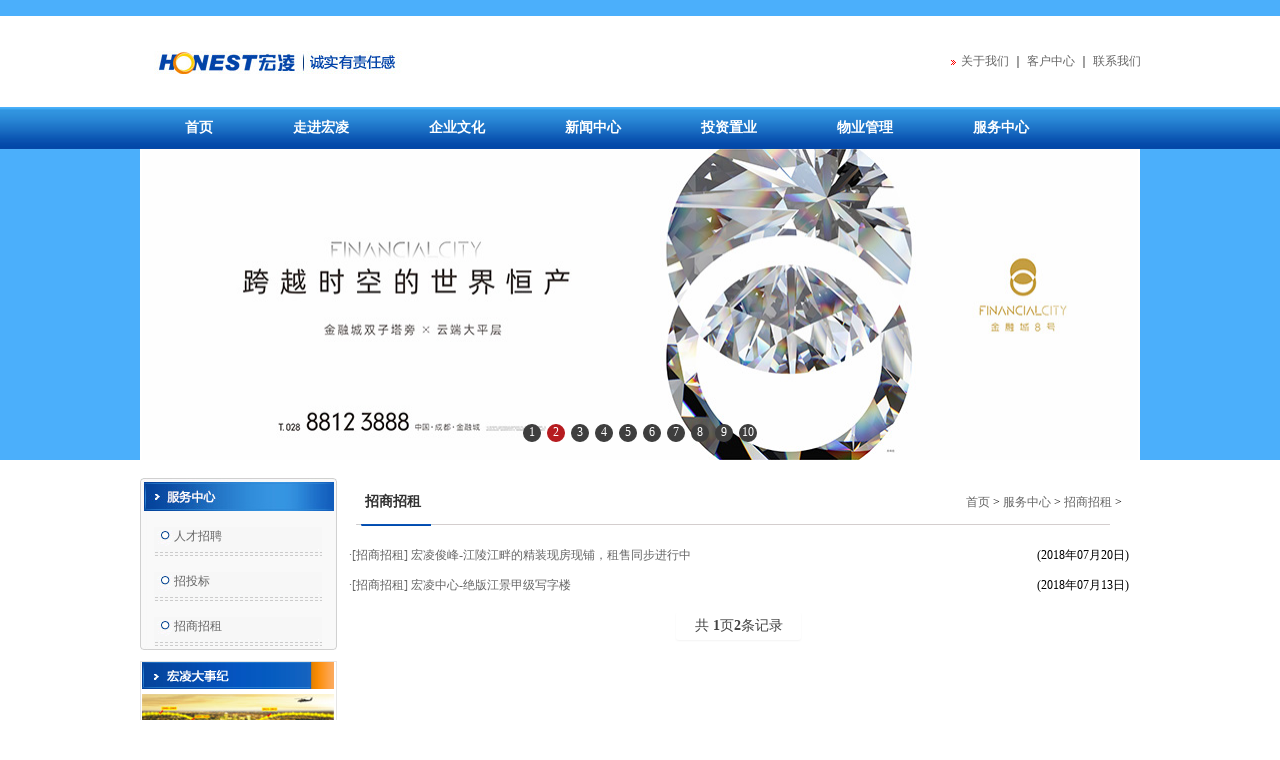

--- FILE ---
content_type: text/html; charset=utf-8
request_url: https://www.honestg.com/fuwuzhongxin/zhaoshangzhaozu/
body_size: 5542
content:
<!doctype html>
<html>
<head>
<meta charset="utf-8">
<title>服务中心  /  招商招租-四川宏凌集团</title>
<meta name="description" content="四川宏凌（集团）公司成立于1998年，总部位于天府之国首府——成都。在20余年发展中，“宏凌集团”以房地产开发为龙头，集商贸流通、物业管理、项目投资为一体，走出了一条由小渐大、不断拓展的经营之路，目前集团下辖20多家子公司（分公司）" />
<meta name="keywords" content="四川宏凌集团" />
<meta name="viewport" content="width=device-width, initial-scale=1.0, maximum-scale=1.0, user-scalable=0">
<meta name="format-detection" content="telephone=no,email=no,date=no,address=no">
<link href="/s_honest.css?v=1768303783" rel="stylesheet" type="text/css" />
<link href="/z.css?v=1768303783" rel="stylesheet" type="text/css" />
<link href="/static/css/style.css?v=1768303783" rel="stylesheet" type="text/css"/> 
<link href="/menu.css?v=1768303783" rel="stylesheet" type="text/css" />
<script src="/js/jquery-1.9.1.min.js" type="text/javascript"></script> 
<script src="/MSClass-new.js"></script>
</head>
<body>
<!--头部菜单-->
   <!--s-->
<!--[if IE 7]>
<style>
 #fgs{ position:absolute; right:0px; top:0px;border:0px solid yellow;padding:0px;margin:0px }
 .sub-banner .hd {
	position: absolute;
	right: 20px;
	bottom:0px;
 	z-index: 8;
}
</style>
<![endif]-->

<!--[if IE 9]>
<style>
 .sub-banner .hd {
	position: absolute;
	right: 20px;
	bottom:40px;
 	z-index: 8;
}
</style>
<![endif]-->
 
<div class="topline"></div>
  <!--s-->
 <div style="width:1001px; margin:0 auto">
 <table width="1001" border="0" align="center" cellpadding="0" cellspacing="0" style="margin:15px 0px;">
  <tr>
    <td width="748" align="left"><a href="/"><img src="/img/logo.jpg" name="logo" width="265" height="23" id="logo" /></a></td>
    <td width="380" align="right"><table  border="0" cellspacing="0" cellpadding="0">
      <tr>
        <td width="15" align="center"><img src="/img/redDot.gif" width="6" height="6" /></td>
        <td><a href="/zoujinhongling/honglingjituan">关于我们</a> ｜ <a href="/service">客户中心</a> ｜    <a href="/contact">联系我们</a>   </td>
      </tr>
    </table></td>
  </tr>
</table>
</div>
  <!-- 代码 开始 -->
   <div class="navbox">
    <div class="nav">
        <div class="navmain">
             <ul id="nav_all">
                 <li><a href="/" >首页</a>
                 </li>
                <li><!--走进宏凌-->
<a href="/zoujinhongling/">走进宏凌</a>
<ul style="display: none;" id="zjhl">
<li style="width: 2px;"></li>
        
        <li><a href="/zoujinhongling/honglingjituan/">宏凌集团</a></li>
        
        <li><a href="/zoujinhongling/dongshichangzhici/">董事长致辞</a></li>
        
        <li><a href="/zoujinhongling/honglingrongyu/">宏凌荣誉</a></li>
        
        <li><a href="/zoujinhongling/honglinggongyizaixingdong/">宏凌公益在行动</a></li>
        
        <li><a href="/zoujinhongling/dashiji/">大事记</a></li>
        
</ul>
                </li>
                <li><!--企业文化-->
<a href="/qiyewenhua/">企业文化</a>

                    <ul style="display: none;">
                        <li style="width:184px;"></li>
        
        <li><a href="/qiyewenhua/qiyelinian/">企业理念</a></li>
        
        <li><a href="/qiyewenhua/honglinghuace/">宏凌画册</a></li>
        
        <li><a href="/qiyewenhua/shipinxinshang/">视频赏析</a></li>
        
        <li><a href="/qiyewenhua/xiangmuguanggaopian/">项目广告片</a></li>
        
        <li><a href="/qiyewenhua/qiyexuanchuanpian/">企业宣传片</a></li>
        
       
                    </ul>
                </li>   
                <li><!--新闻中心-->
<a href="/xinwenzhongxin/">新闻中心</a>
                    <ul style="display: none;">
                        <li style="width: 319px;"></li>
                             
                            <li><a href="/xinwenzhongxin/jituanxinwen/">集团新闻</a></li>
                            
                            <li><a href="/xinwenzhongxin/xiangmuzixun/">项目资讯</a></li>
                            
                     </ul>
                </li>    
                <li><!--投资置业-->
<a href="/touzizhiye/">投资置业</a>
                    <ul style="display: none;">
                        <li style="width:260px;"></li>
                             
                            <li><a href="/touzizhiye/gaoduanzhuzhai/">高端住宅</a></li>
                            
                            <li><a href="/touzizhiye/shangwubangong/">商务办公</a></li>
                            
                            <li><a href="/touzizhiye/xiuxiangouwu/">休闲购物</a></li>
                            
                            <li><a href="/touzizhiye/shangyezongheti/">商业综合体</a></li>
                            
                            <li><a href="/touzizhiye/wuxingjijiudian/">五星级酒店</a></li>
                            
                            <li><a href="/touzizhiye/haiwaitouzi/">海外投资</a></li>
                            

                    </ul>
                </li>                 
  
                </li>                   
                <li><!--物业管理-->
<a href="/wuyeguanli/">物业管理</a>
  
                </li>  
                <li><!--服务中心-->
<a href="/fuwuzhongxin/">服务中心</a>
                    <ul style="display: none;">
                        <li style="width: 720px;"></li>
                             
                            <li><a href="/fuwuzhongxin/rencaizhaopin/">人才招聘</a></li>
                            
                            <li><a href="/fuwuzhongxin/zhaotoubiao/">招投标</a></li>
                            
                            <li><a href="/fuwuzhongxin/zhaoshangzhaozu/">招商招租</a></li>
                            
                    </ul>
                </li>                      

            </ul>
        </div>
    </div>
    </div>
    <script>
	$(function () {
    var st = 180;
    $('#nav_all>li').mouseenter(function () {
        $(this).find('ul').stop(false, true).slideDown(st);
    }).mouseleave(function () {
        $(this).find('ul').stop(false, true).slideUp(st);
    });
});
	</script>
    <!-- 代码 结束 -->
 
 <!--hdp s-->

<div class="slidebox" style="height:311px; overflow:hidden">  
        <div class="slider" id="banner"  >
            <ul class="slider-main" style="position: relative;  " id="index-banner">
<li class="slider-panel">
                    <a href="" target="_blank">
                        <img width="1001" height="311" src="/UploadFiles/2020-06/admin/2020061809575576870.jpg" alt="1宏凌地产-诚实有责任感"/>
                    </a>
                </li>
<li class="slider-panel">
                    <a href="https://www.honestg.com/touzizhiye/shangyezongheti/1310.html" target="_blank">
                        <img width="1001" height="311" src="/uploads/allimg/231227/1-23122GQ9180-L.jpg" alt="金融城8号"/>
                    </a>
                </li>
<li class="slider-panel">
                    <a href="http://www.honestg.com/touzizhiye/gaoduanzhuzhai/1054.html" target="_blank">
                        <img width="1001" height="311" src="/uploads/allimg/240228/1-24022Q556100-L.jpg" alt="2三亚·海棠墅"/>
                    </a>
                </li>
<li class="slider-panel">
                    <a href="http://www.honestg.com/touzizhiye/gaoduanzhuzhai/1058.html" target="_blank">
                        <img width="1001" height="311" src="/UploadFiles/2020-06/admin/2020061809581833316.jpg" alt="3岳麓名城"/>
                    </a>
                </li>
<li class="slider-panel">
                    <a href="http://www.honestg.com/touzizhiye/shangwubangong/1069.html" target="_blank">
                        <img width="1001" height="311" src="/UploadFiles/2020-06/admin/2020061809583562464.jpg" alt="4永州岳麓青城"/>
                    </a>
                </li>
<li class="slider-panel">
                    <a href="http://www.honestg.com/touzizhiye/gaoduanzhuzhai/1056.html" target="_blank">
                        <img width="1001" height="311" src="/uploads/allimg/230720/1-230H01114400-L.jpg" alt="5云麓青城"/>
                    </a>
                </li>
<li class="slider-panel">
                    <a href="http://www.honestg.com/touzizhiye/shangyezongheti/1075.html" target="_blank">
                        <img width="1001" height="311" src="/uploads/allimg/230726/1-230H61J4180-L.jpg" alt="铜锣湾万达广场"/>
                    </a>
                </li>
<li class="slider-panel">
                    <a href="http://www.honestg.com/touzizhiye/gaoduanzhuzhai/1061.html" target="_blank">
                        <img width="1001" height="311" src="/UploadFiles/2020-08/admin/2020081009362922406.jpg" alt="岳麓青城-万达广场"/>
                    </a>
                </li>
<li class="slider-panel">
                    <a href="http://www.honestg.com/" target="_blank">
                        <img width="1001" height="311" src="/images/b/4.jpg" alt="宏凌中心"/>
                    </a>
                </li>
<li class="slider-panel">
                    <a href="http://www.honestg.com/touzizhiye/haiwaitouzi/1077.html" target="_blank">
                        <img width="1001" height="311" src="/UploadFiles/2020-10/admin/2020102122243036518.jpg" alt="9加纳世界城"/>
                    </a>
                </li>

                                                                      
             </ul>
            <div class="slider-page" style="display: none;">
                <a class="slider-prev" href="javascript:void(0)" id="banner-page-left">
                    <
                </a>
                <a class="slider-next" href="javascript:void(0)" id="banner-page-right">
                    >
                </a>
            </div>

            <div class="slider-extra">
                <ul class="slider-nav" id="banner-page" style="width:240px"></ul>

            </div>
        </div>
  
        <script src="/static/js/jquery.superslide.2.1.1.js" type="text/javascript"></script>
        <script  type="text/javascript">
            $(function() {
                $("#banner").slide({
                    titCell: "#banner-page",
                    mainCell: "#index-banner",
                    effect: "left",
                    scroll: 1,
                    vis: 1,
                    autoPlay: true,
                    prevCell: "#banner-page-left",
                    nextCell: "#banner-page-right",
                    autoPage: "<li class='slider-item'> $ </li>",
                    interTime: 5000
                });
                $("#banner").hover(function() {
                    $(this).find(".slider-page").show();
                }, function() {
                    $(this).find(".slider-page").hide();
                })
            })
 
    //头部菜单
    $(".nav li").mouseenter(function () { $(this).children(".lev_menu").show(200); $(this).children(".lev_menu").css("z-index", "3000"); }).mouseleave(function () { $(this).children(".lev_menu").hide() });
</script>    
</div>        
 <!--hdp e-->
 <!--e-->


 <div class="blk"></div>  
  
 <div class="clr"></div>
<table width="1001" border="0" cellspacing="0" cellpadding="0"  align="center">  
  <tr>
    <td>
<div style=" ">

<table width="1001" border="0" align="center" cellpadding="0" cellspacing="0" class="m5">
  <tr>
    <td width="197" valign="top">
<div class="" style="background: url(/images/service2018z.jpg) no-repeat left bottom;width:197px;height: 33px;"></div>
<table width="197" border="0" cellspacing="0" cellpadding="0" class="leftTable">
      <tbody> 
      <tr>
        <td height="80" valign="top" >
            <div class="leftNavBg"> 
            <table width="168" border="0" align="center" cellpadding="0" cellspacing="0" >
          <tbody>

          <tr>
            <td class="leftNavTitleBg"><a href="/fuwuzhongxin/rencaizhaopin/">
人才招聘</a></td>
          </tr>

          <tr>
            <td class="leftNavTitleBg"><a href="/fuwuzhongxin/zhaotoubiao/">
招投标</a></td>
          </tr>

          <tr>
            <td class="leftNavTitleBg"><a href="/fuwuzhongxin/zhaoshangzhaozu/">
招商招租</a></td>
          </tr>

        </tbody></table>
                </div>  
<div style="background: url(/img/hourse/left_1_bottom.jpg) no-repeat left top;height: 4px;margin-bottom: 5px;"></div>          
          </td>
      </tr>
    </tbody></table>         
        
        
        
      <table width="197" border="0" cellspacing="0" cellpadding="0" class="dsjt">
        <tr>
          <td align="center"><a href="/?art-6-117.html"><img src="/img/dsj/dotNav.jpg" width="193" height="27" vspace="1" /></a></td>
        </tr>
        <tr>
          <td align="center"><img src="/img/dsj/dotBanner.jpg" width="193" height="60" vspace="1" /></td>
        </tr>
        <tr>
          <td>
<div id="textScroll">
	<table align="center" border="0" cellpadding="0" cellspacing="0" class="dsj" width="185">
		<tbody>
			<tr>
				<td align="center" width="15">
					<img height="7" src="/img/orangeDot.gif" width="4" /></td>
				<td class="juse" height="25" width="93">
					[1998年]</td>
			</tr>
			<tr>
				<td align="center">&nbsp;
					</td>
				<td class="dotLine" valign="top">
					川东北专业建材市场</td>
			</tr>
			<tr>
				<td align="center">
					<img height="7" src="/img/orangeDot.gif" width="4" /></td>
				<td class="juse" valign="top">
					[1999年]</td>
			</tr>
			<tr>
				<td align="center">&nbsp;
					</td>
				<td valign="top">
					柳林居、果城居、花园坝小区、天歌人家</td>
			</tr>
		</tbody>
	</table>
	<table align="center" border="0" cellpadding="0" cellspacing="0" class="dsj" width="185">
		<tbody>
			<tr>
				<td align="center" width="15">
					<img height="7" src="/img/orangeDot.gif" width="4" /></td>
				<td class="juse" height="25" width="93">
					[2000年]</td>
			</tr>
			<tr>
				<td align="center">&nbsp;
					</td>
				<td class="dotLine" valign="top">
					南充&middot;盛华堂大厦</td>
			</tr>
			<tr>
				<td align="center">
					<img height="7" src="/img/orangeDot.gif" width="4" /></td>
				<td class="juse" valign="top">
					[2001年]</td>
			</tr>
			<tr>
				<td align="center">&nbsp;
					</td>
				<td valign="top">
					<p>
						成都&bull;流星花园</p>
				</td>
			</tr>
			<tr>
				<td align="center">
					<img height="7" src="/img/orangeDot.gif" width="4" /></td>
				<td class="juse" valign="top">
					[2004年]</td>
			</tr>
			<tr>
				<td align="center">&nbsp;
					</td>
				<td valign="top">
					南充&bull;天地山水</td>
			</tr>
		</tbody>
	</table>
	<table align="center" border="0" cellpadding="0" cellspacing="0" class="dsj" width="185">
		<tbody>
			<tr>
				<td align="center" width="15">
					<img height="7" src="http://www.honestg.com/img/orangeDot.gif" width="4" /></td>
				<td class="juse" height="25" width="93">
					[2006年]</td>
			</tr>
			<tr>
				<td align="center">&nbsp;
					</td>
				<td class="dotLine" valign="top">
					<p>
						南充&bull;滨江名城<br />
						南充&bull;格兰春天</p>
				</td>
			</tr>

			<tr>
				<td align="center">
					<img height="7" src="http://www.honestg.com/img/orangeDot.gif" width="4" /></td>
				<td class="juse" valign="top">
					[2008年]</td>
			</tr>
			<tr>
				<td align="center">&nbsp;
					</td>
				<td valign="top">
					南充&bull;嘉陵江三桥<br />
					南充&bull;奥斯汀小镇<br />
					泸州&bull;香颂半岛<br />
					成都&bull;锦江国际</td>
			</tr>
		</tbody>
	</table>
	<table align="center" border="0" cellpadding="0" cellspacing="0" class="dsj" width="185">
		<tbody>
			<tr>
				<td align="center" width="15">

					<img height="7" src="/img/orangeDot.gif" width="4" /></td>
				<td class="juse" height="25" width="93">
					[2009年]</td>
			</tr>
			<tr>
				<td align="center">&nbsp;
					</td>
				<td class="dotLine" valign="top">
					南充&bull;宏凌城市花园<br />
					南充&bull;香洲郡</td>
			</tr>
		</tbody>
	</table>
	<table align="center" border="0" cellpadding="0" cellspacing="0" class="dsj" width="185">
		<tbody>
			<tr>
				<td align="center" width="15">
					<img height="7" src="http://www.honestg.com/img/orangeDot.gif" width="4" /></td>
				<td class="juse" height="25" width="93">
					[2010年]</td>
			</tr>
			<tr>
				<td align="center">&nbsp;
					</td>
				<td class="dotLine" valign="top">
					阆中&bull;山水城<br />
					宏凌地产正式入驻安哥拉</td>
			</tr>
			<tr>
				<td align="center">
					<img height="7" src="http://www.honestg.com/img/orangeDot.gif" width="4" /></td>
				<td class="juse" valign="top">
					[2011年]</td>
			</tr>
			<tr>
				<td align="center">&nbsp;
					</td>
				<td valign="top">
					叙永&bull;香颂湾<br />
					怀化&bull;岳麓欧城</td>
			</tr>
		</tbody>
	</table>
	<table align="center" border="0" cellpadding="0" cellspacing="0" class="dsj" width="185">
		<tbody>
			<tr>
				<td align="center" width="15">
					<img height="7" src="http://www.honestg.com/img/orangeDot.gif" width="4" /></td>
				<td class="juse" height="25" width="93">
					[2012年]</td>
			</tr>
			<tr>
				<td align="center">&nbsp;
					</td>
				<td class="dotLine" valign="top">
					南充&bull;滨江又一城</td>
			</tr>
			<tr>
				<td align="center">
					<img height="7" src="http://www.honestg.com/img/orangeDot.gif" width="4" /></td>
				<td class="juse" valign="top">
					[2013年]</td>
			</tr>
			<tr>
				<td align="center">&nbsp;
					</td>
				<td valign="top">
					苍南&bull;天府新城<br />
					南充&bull;欧香小镇<br />
					贵州&bull;3000亩新城BT项目</td>
			</tr>
		</tbody>
	</table>
	<table align="center" border="0" cellpadding="0" cellspacing="0" class="dsj" width="185">
		<tbody>
			<tr>
				<td align="center" width="15">
					<img height="7" src="http://www.honestg.com/img/orangeDot.gif" width="4" /></td>
				<td class="juse" height="25" width="93">
					[2016年]</td>
			</tr>
			<tr>
				<td align="center">&nbsp;
					</td>
				<td class="dotLine" valign="top">
					成都&bull;天府大学里</td>
			</tr>
			<tr>
				<td align="center">
					<img height="7" src="http://www.honestg.com/img/orangeDot.gif" width="4" /></td>
				<td class="juse" valign="top">
					[2017年]</td>
			</tr>
			<tr>
				<td align="center">&nbsp;
					</td>
				<td valign="top">
					怀化&bull;岳麓青城</td>
			</tr>
		</tbody>
	</table>
	<table align="center" border="0" cellpadding="0" cellspacing="0" class="dsj" width="185">
		<tbody>
			<tr>
				<td align="center" width="15">
					<img height="7" src="http://www.honestg.com/img/orangeDot.gif" width="4" /></td>
				<td class="juse" height="25" width="93">
					[2018年]</td>
			</tr>
			<tr>
				<td align="center">&nbsp;
					</td>
				<td class="dotLine" valign="top">
					成都&bull;金陵1号<br />
					三亚&bull;陵水项目</td>
			</tr>
			<tr>
				<td align="center">
					<img height="7" src="http://www.honestg.com/img/orangeDot.gif" width="4" /></td>
				<td class="juse" valign="top">
					&hellip;&hellip;</td>
			</tr>
			<tr>
				<td align="center">&nbsp;
					</td>
				<td valign="top">&nbsp;
					</td>
			</tr>
		</tbody>
	</table>
</div>
			
<script type="text/javascript">
/*********文字翻屏滚动***************/
new Marquee("textScroll",0,1,185,150,20,4000,500)
</script></td>
        </tr>
    </table></td>
    <td valign="top"><table width="767" border="0" align="center" cellpadding="0" cellspacing="0" class="newsNavTitle">
      <tr>
        <td height="48" ><div>招商招租</div></td>
        <td width="300" align="right"> <a href='/'>首页</a> > <a href='/fuwuzhongxin/'>服务中心</a> > <a href='/fuwuzhongxin/zhaoshangzhaozu/'>招商招租</a> > </td>
      </tr>
    </table>

<!--分页s-->
 <table width="767" border="0" align="center" cellpadding="0" cellspacing="0" class="artlist">
        <tbody><tr>
          <td><br><table width="780" cellpadding="0" cellspacing="0">
 
<tbody>
 
 <tr><td height="30" valign="middle" width="600"><a href="/fuwuzhongxin/zhaoshangzhaozu/1165.html">·[招商招租]  宏凌俊峰-江陵江畔的精装现房现铺，租售同步进行中</a></td>
<td align="right">(2018年07月20日)</td>
</tr>
    <tr><td height="30" valign="middle" width="600"><a href="/fuwuzhongxin/zhaoshangzhaozu/1164.html">·[招商招租]  宏凌中心-绝版江景甲级写字楼</a></td>
<td align="right">(2018年07月13日)</td>
</tr>
      

 
  

</tbody></table>
<!--分页开始-->
<div class="pagination-wrapper"> <div class="pagination"> <span class="pageinfo">共 <strong>1</strong>页<strong>2</strong>条记录</span>
 </div> </div>            
            
            </td>
        </tr>
    </tbody></table>      
<!--分页e-->
      </td>
  </tr>
</table>

</div>
    </td>
  </tr>
</table>    
  
<!--footer s-->
  
<div  style="background:url(/img/copyRight/r.gif) repeat-x bottom;height: 6px;margin-top: 6px;">
    <div style="width:182px;height: 6px;background:url(/img/copyRight/l.gif) no-repeat left bottom;"></div></div>
 
<div  class="copyRight" >
<table width="1001" border="0" align="center" cellpadding="0" cellspacing="0">
  <tr>
    <td valign="top"><table width="100%" border="0" cellspacing="0" cellpadding="0" style="margin-top:30px;">
      <tr valign="top">
        <td width="150" align="center" valign="bottom"><img src="/img/copyRight/logo.jpg"  style="margin-bottom:-3px;"/></td>
        <td valign="bottom">集团公司版权所有 <a href="https://beian.miit.gov.cn/" target="_blank">蜀ICP备11019636号-1</a> &#169;2010-2011 HONGLING CORPORATION All Rights Reserved.
         
        <a href="/images/yyzz.jpg" target="_blank"><img src="/images/gs.jpg"  style="width:15px; height:auto;">工商营业执照 </a></td>
        <td width="130"></td>
      </tr>
    </table>
     </td>
  </tr>
</table>
</div>
 
<!--footer e-->  
</body>
</html>


--- FILE ---
content_type: text/css
request_url: https://www.honestg.com/s_honest.css?v=1768303783
body_size: 2618
content:
/* CSS Document */
*{outline: none;}
body{ margin:0px; padding:0px;}
a{ font-size:12px; color:#000000; line-height:120%; text-decoration:none;font-family:"΢���ź�","\5FAE\8F6F\96C5\9ED1","Microsoft YaHei","sans-serif";}
font{ line-height:180%;}
#MyContent span{ line-height:150%;}
a:hover{ font-size:12px; color:#F00; line-height:120%;}
td{ font-size:12px; line-height:120%; color:#000000;font-family:"΢���ź�","\5FAE\8F6F\96C5\9ED1","Microsoft YaHei","sans-serif";}
img{ border:0px;}

#logo{ margin-top:20px; margin-left:14px; margin-bottom:15px;}
.main{ width:1001px; margin:0 auto;}
.clr{ clear:both;width:1001px; height:1px;}

/* �˵�*/
#navL{
	background-image: url(img/topNav/l.jpg);
	background-repeat: no-repeat;
	background-position: left top;
	height: 32px;
	width: 16px;
}
#navR{
	background: url(img/topNav/r.jpg) no-repeat top right;
 	height: 32px;
	width: 10px;
}
#fgs{ margin-top:5px; margin-right:35px;}

#navM{
	background-image: url(img/topNav/bg.jpg);
	background-repeat: repeat-x;
	background-position: top;
	height: 32px;
}

/* ��ҳ ���ݵ��� */
.navTitle{ font-weight:bold; color:#6A6A6A; font-size:12px; padding-left:5px;}
.navLine{ border-bottom:1px solid #D9D9D9; height:25px;}

.grayDotTD td{
	background-image: url(img/grayDot.gif);
	background-repeat: no-repeat;
	background-position: 10px center;
	padding-left:20px;
	height:25px;
}
/*  ���ŵ��� */
.overNav{
	background-image: url(img/sPic/overNav.jpg);
	background-repeat: no-repeat;
	background-position: left bottom;
	font-weight: bold;
	text-align:center;
	vertical-align:bottom;
	width: 98px;
}
.overNav a{color:#A10202; font-size:13px; font-weight:bold; line-height:120%;}
.overNav a:hover{color:#F00; font-size:13px; font-weight:bold; line-height:120%;}

.outNav{
	background-image: url(img/sPic/outNav.jpg);
	background-repeat: no-repeat;
	background-position: left bottom;
	font-weight: bold;
	width: 98px;
	text-align:center;
	vertical-align:bottom;
}
.outNav a{color:#6A6A6A;font-size:12px; font-weight:bold; line-height:120%;}
.outNav a:hover{color:#A10202;font-size:12px; font-weight:bold; line-height:120%;}

#xinWenCont{
	margin:10px 0px 0px 0px;
	background-image: url(img/sPic/navbg.gif);
	background-repeat: repeat-x;
	background-position: bottom;
}

/*��ҳ�����б�*/
.lr{
	background-image: url(img/dotLine.gif);
	background-repeat: repeat-x;
	background-position: bottom;
	height:25px;

}

.lr .l{
	float:left;
	width:370px;
	text-align:left;
	background-image: url(img/newsDot.jpg);
	background-position: 15px 10px;
	background-repeat: no-repeat;
	padding-left:25px;
		padding-top:6px;
}
.lr .r{ float:left; width:80px; text-align:left;padding-top:6px; font-family:Arial; font-size:11px;}

#nav1Div,#nav2Div{ display:none}


/*��Ŀ*/
#xiangMu{ margin:10px 0px 0px 0px}
/* copyRight ��Ȩ*/
.copyRight{
	background-image: url(img/copyRight/bg.jpg);
	background-repeat: repeat-x;
	background-position: bottom;
	height: 100px;
}
.copyRight .logo{
	float:left;
	}
.copyRight td{ font-family:Verdana}	

/* ��ർ�� */
.leftTable{ margin-bottom:6px;}
.leftNavBg{
	background-image: url(img/leftContentbg.jpg);
	background-repeat: repeat-y;
	background-position: left;
	width: 197px;
}
	.leftNavTitleBg{
	background-image: url(img/leftBg.gif);
	background-repeat: repeat-x;
	background-position: left bottom;
	padding-left: 20px;
 	height:45px;
}
.leftNavTitleBg a{
	display:block;
	line-height:120%;
	margin:5px 0px 0px 0px;
	}
.leftNavTitleBg a:hover{
	display:block;
	line-height:120%;
	margin:5px 0px 0px 0px;
	color:#1261B0;
	}	
	
	/*���¼�*/
		.dsjt{
	border: 1px solid #E5E5E5;
}
.dsjt td{ line-height:150%;}
.dsjt .juse{ color:#F60; background: url(/img/orangeDot.gif) no-repeat left center;text-indent: 10px;margin-left: 10px}
.dsj{ height:150px;}

/* ���� */
.m5{ margin:5px 0px 0px 0px}
.dotLineLong{
	background-image: url(/img/dotLineLong.gif);
	background-repeat: repeat-x;
	background-position: bottom;
    text-indent: 15px;
    line-height: 28px;
}
.dotLine{
	background-image: url(/img/dotLine.gif);
	background-repeat: repeat-x;
	background-position: bottom;
	}
 

/* ������Ŀ */	
	.photoDiv{ float:left; margin:5px 0px 5px 5px; width:32%;}
 	.photoTd{ border:1px solid #CDCDCD; padding:4px;}
	.photoTitle{
	background-image: url(img/hourse/photoBottom.jpg);
	background-repeat: no-repeat;
	background-position: left top;
	height: 22px;
	width: 199px;
	 
}	.photoTitle a{ display:block; margin:2px 0px 0px 70px}

/* �������� */
.newsTitle{
	font-size: 16px;
	font-weight: bold;
	color: #333333;
	background-image: url(img/dotLineLong.gif);
	background-repeat: repeat-x;
	background-position: left bottom;
}
.newsContent{ padding:10px ; line-height:150%;}
.newsContent p{}
.newsNavTitle{

	background-image: url(img/news/navBg.gif);
	background-repeat: no-repeat;
	background-position: left bottom;
}
.newsNavTitle div{
	color:#313131;
	font-size:14px;
	line-height:120%;
	font-weight:bold;
	padding-left:10px;}
.newsRight{
	 border-collapse:collapse;
	
	}	
	/*��Ŀ��Ѷ*/
		.xm img { margin-left:10px;}

#mainDiv{width:1001px; margin:0 auto; }
#mainIn{ }
#topDiv{z-index:100; position:absolute; width:985px; margin:auto}

.ipic{ float:left; margin-right:5px;}
.ipic span{ text-align:center; display:block; margin-top:8px; }
.zp-bg img{ width:188px; height:110px;}

	.fl{ float:left}
	.fr{ float:right}
	.acol,.bcol,.ccol{/* height:520px;*/ margin-bottom:5px;}
	.acol{ width:197px;}
	.bcol{ width:430px; margin-left:18px; border:0px solid #ccc;}
	.ccol{ width:330px; }
	.blk{ width:100%;height:13px; clear:both}
/* �м����� */	
	.intitle{  border-bottom:1px dotted #c3c3c3; position:relative;  }
	.intitle span{ font-size:14px; display:inline-block;padding-left:25px;letter-spacing:1px;}
 
 
	.jtitle a{width:100%; display:block}
	.jtitle a span{display:block;width:169px; text-align:center; float:left; height:98px;}
	.jtitle a span img{ padding:10px 0px;width:150px; height:100px;}
	
	.jtitle a p{display:block;  text-align:justify; line-height:20px;  height:98px;width:260px;float:right}
	.jtitle a p i{display:block; font-size:14px; height:40px; line-height:40px; font-style:normal; font-weight:bold}
	.jtitle a p i span{ display:none}
	.jtitle a p strong{color:blue; font-weight:normal; text-decoration:underline}
	.jtitle a:hover p i{color:orange;}
	
	.nlist{width:100%;}
	.nlist li a{ display:block;width:100%;  font-size:12px;border-bottom:1px dashed #c3c3c3; background:url(/images/mdot.jpg) no-repeat left center; height:35px;line-height:35px;}
	.nlist li a span{ display:block;float:left;text-indent:12px; text-overflow:ellipsis; white-space:nowrap; overflow:hidden;width:70%;}
	.nlist li a span span{ display:none}
	.nlist li a i{display:block; float:right; text-align:center; color:#c3c3c3; font-style:normal;font-size:12px;width:80px; }
	
	
.sub-banner {
 
	position: relative;
	margin-top:8px;
}

.sub-banner .hd {
	position: absolute;
	right: 20px;
	bottom:-5px;
 	z-index: 8
}

.sub-banner .hd ul {
	font-size: 0;
	line-height: 46px
}

.sub-banner .hd li {
	display: inline-block;
	*display: inline;
	*zoom: 1;
	width: 15px;
	height: 15px;
	background-color: #b6b6b6;
	-webkit-border-radius: 15px;
	-moz-border-radius: 15px;
	border-radius: 15px;
	vertical-align: middle;
	margin: 3px;
	cursor: pointer
}
.sub-banner{height:150px; overflow:hidden}
.sub-banner .hd li.on ,.sub-banner .hd li.current{
	background: #fff
}

.sub-banner .bd {
	width: 430px;
	height: 150px;

 
}

.sub-banner .bd p {
 
	line-height: 40px;
	padding: 10px 0px;
	background: rgba(0,0,0,0.3);
	filter: progid:DXImageTransform.Microsoft.gradient(startColorstr='#4c000000', endColorstr='#4c000000');
	position: absolute;
	left: 0px;
	bottom: 0px;
	width: 430px;
	text-indent:20px;
	font-size: 16px
}

:root .sub-banner .bd p {
	filter: none\9;
    padding: 0px;
}

.sub-banner .bd p a {
	color: #fff
}

.sub-banner .bd p a:hover {
	color: #205ab0
}

.sub-banner .bd img {
	width: 430px;
	height: 150px;
	display: block;
	margin: 0px auto 0
}	
.topline{ width:100%; height:16px; background:#4baffb}
 #fgs{ position:absolute; right:0px; top:6px; }
 .slidebox{width:100%; background:#4baffb}
 form,select,option{ margin:0px; padding:0px}
 #MyContent img{ max-width:765px;display:block}
 #MyContent h3{font-size:16px;padding:8px 0px;display:block}
 #MyContent {font-size: 14px;line-height: 35px;}
 .ryc {font-size:14px;line-height:35px;padding-left:30px;text-align:justify}
 

--- FILE ---
content_type: text/css
request_url: https://www.honestg.com/z.css?v=1768303783
body_size: 3296
content:
@charset "utf-8";
/* CSS Document */


/* CSS Document */
UL {
	LIST-STYLE-TYPE: none; LIST-STYLE-IMAGE: none; margin:0px;
}
LI {
	LIST-STYLE-TYPE: none; LIST-STYLE-IMAGE: none;
}
.clear {
	CLEAR: both
}
.b {
	FONT-WEIGHT: bold
}
.bluetext {
	COLOR: #1b69ac
}
.redtext {
	COLOR: #cd0607
}
.blacktext {
	COLOR: black
}
.floatleft {
	FLOAT: left
}
.floatright {
	FLOAT: right
}
.borderD1 {
	BORDER-BOTTOM: #d1d1d1 1px solid; BORDER-LEFT: #d1d1d1 1px solid; BACKGROUND: #fff; VERTICAL-ALIGN: middle; BORDER-TOP: #d1d1d1 1px solid; BORDER-RIGHT: #d1d1d1 1px solid
}
.borderD1 IMG {
	DISPLAY: block
}
.redtitle {
	BORDER-BOTTOM: #c4c4c4 1px solid; PADDING-BOTTOM: 2px; MARGIN: 5px 0px; COLOR: #cd0607; FONT-WEIGHT: bold
}
#container {
	MARGIN: 0px auto; WIDTH: 963px
}
 .line {
	WIDTH: 963px; BACKGROUND: url(../Images/line.gif) no-repeat; HEIGHT: 3px
}
 #pagebody {
	MARGIN: 7px 0px; ZOOM: 1; BACKGROUND: #f7f7f7; _margin-top: -4px
}
.colsTitle {
	TEXT-ALIGN: right; HEIGHT: 25px; PADDING-TOP: 8px
}
.colsBody {
	MARGIN: 0px 0px 5px
}
.cols1 {
	MARGIN: 10px 0px 5px 10px; WIDTH: 320px; DISPLAY: inline; FLOAT: left
}
.cols1 .news {
	BACKGROUND: url(/img/news.gif) no-repeat 0px 5px
}
.cols1 .news2 {
	MARGIN-TOP: 15px; BACKGROUND: url(/img/news2.gif) no-repeat 0px 5px; HEIGHT: 18px
}
.cols1 LI {
	BORDER-BOTTOM: #f0f0f0 1px solid; PADDING-BOTTOM: 4px; MARGIN: 3px 4px; PADDING-LEFT: 0px; PADDING-RIGHT: 0px; PADDING-TOP: 4px
}
#affiche {
	BORDER-BOTTOM: #cccccc 1px solid; TEXT-ALIGN: left; BORDER-LEFT: #cccccc 1px solid; LINE-HEIGHT: 28px; PADDING-LEFT: 10px; MARGIN-BOTTOM: 8px; BACKGROUND: url(/img/affiche_bg.gif); HEIGHT: 28px; BORDER-TOP: #cccccc 1px solid; BORDER-RIGHT: #cccccc 1px solid
}
.cols2 {
	MARGIN: 10px 11px 5px; WIDTH: 370px; DISPLAY: inline; FLOAT: left
}
.cols2 .project {
	BACKGROUND: url(/img/format.gif) no-repeat 0px 5px
}
.cols2 #projectList {
	BORDER-LEFT: #d1d1d1 1px solid; PADDING-BOTTOM: 0px; PADDING-LEFT: 5px; PADDING-RIGHT: 5px; ZOOM: 1; BACKGROUND: url(/img/project_bg.jpg) #fff repeat-x; BORDER-RIGHT: #d1d1d1 1px solid; PADDING-TOP: 0px
}
.rightline {
	PADDING-RIGHT: 5px; BORDER-RIGHT: #f0f0f0 1px solid
}
#projectList .projectItem {
	BORDER-BOTTOM: #f0f0f0 1px solid; PADDING-BOTTOM: 10px; PADDING-LEFT: 4px; PADDING-RIGHT: 0px; DISPLAY: inline; MARGIN-BOTTOM: 3px; FLOAT: left; PADDING-TOP: 10px
}
#projectList A {
	COLOR: #000
}
#projectList .projectIMG {
	WIDTH: 170px; BACKGROUND: url(/img/img_bg.gif) no-repeat; HEIGHT: 68px
}
.projectIMG IMG {
	MARGIN-TOP: 5px; margin-left:9px;
}
.bottomline {
	MARGIN: 2px auto; WIDTH: 165px; BACKGROUND: url(/img/bottomline.gif) no-repeat center; HEIGHT: 2px; _margin-bottom: -10px
}
.xtop {
	DISPLAY: block; BACKGROUND: none transparent scroll repeat 0% 0%; FONT-SIZE: 1px
}
.xbottom {
	DISPLAY: block; BACKGROUND: none transparent scroll repeat 0% 0%; FONT-SIZE: 1px
}
xmain {
	DISPLAY: block; BACKGROUND: none transparent scroll repeat 0% 0%; FONT-SIZE: 1px
}
.xb1 {
	DISPLAY: block; OVERFLOW: hidden
}
.xb2 {
	DISPLAY: block; OVERFLOW: hidden
}
.xb3 {
	DISPLAY: block; OVERFLOW: hidden
}
.xb4 {
	DISPLAY: block; OVERFLOW: hidden
}
.xb1 {
	HEIGHT: 1px
}
.xb2 {
	HEIGHT: 1px
}
.xb3 {
	HEIGHT: 1px
}
.xb2 {
	BORDER-LEFT: #d1d1d1 1px solid; BACKGROUND: none transparent scroll repeat 0% 0%; BORDER-RIGHT: #d1d1d1 1px solid
}
.xb3 {
	BORDER-LEFT: #d1d1d1 1px solid; BACKGROUND: none transparent scroll repeat 0% 0%; BORDER-RIGHT: #d1d1d1 1px solid
}
.xb4 {
	BORDER-LEFT: #d1d1d1 1px solid; BACKGROUND: none transparent scroll repeat 0% 0%; BORDER-RIGHT: #d1d1d1 1px solid
}
.xmain .xb1 {
	BORDER-LEFT: #fff 1px solid; BACKGROUND: #fff; BORDER-RIGHT: #fff 1px solid
}
.xmain .xb2 {
	BORDER-LEFT: #fff 1px solid; BACKGROUND: #fff; BORDER-RIGHT: #fff 1px solid
}
.xmain .xb3 {
	BORDER-LEFT: #fff 1px solid; BACKGROUND: #fff; BORDER-RIGHT: #fff 1px solid
}
.xmain .xb4 {
	BORDER-LEFT: #fff 1px solid; BACKGROUND: #fff; BORDER-RIGHT: #fff 1px solid
}
.xmainf .xb1 {
	BORDER-LEFT: #f6f6f6 1px solid; BACKGROUND: #f6f6f6; BORDER-RIGHT: #f6f6f6 1px solid
}
.xmainf .xb2 {
	BORDER-LEFT: #f6f6f6 1px solid; BACKGROUND: #f6f6f6; BORDER-RIGHT: #f6f6f6 1px solid
}
.xmainf .xb3 {
	BORDER-LEFT: #f6f6f6 1px solid; BACKGROUND: #f6f6f6; BORDER-RIGHT: #f6f6f6 1px solid
}
.xmainf .xb4 {
	BORDER-LEFT: #f6f6f6 1px solid; BACKGROUND: #f6f6f6; BORDER-RIGHT: #f6f6f6 1px solid
}
.xtop .xb2 {
	BACKGROUND: #e0e0e0
}
.xtop .xb3 {
	BACKGROUND: #e0e0e0
}
.xtop .xb4 {
	BACKGROUND: #e0e0e0
}
.xbottom .xb2 {
	BACKGROUND: #fff
}
.xbottom .xb3 {
	BACKGROUND: #fff
}
.xbottom .xb4 {
	BACKGROUND: #fff
}
.xb1 {
	MARGIN: 0px 5px; BACKGROUND: #d1d1d1
}
.xb2 {
	BORDER-RIGHT-WIDTH: 2px; MARGIN: 0px 3px; BORDER-TOP-WIDTH: 0px; BORDER-BOTTOM-WIDTH: 0px; BORDER-LEFT-WIDTH: 2px
}
.xb3 {
	MARGIN: 0px 2px
}
.xb4 {
	MARGIN: 0px 1px; HEIGHT: 2px
}
.cols3 {
	MARGIN: 10px 9px 5px 0px; WIDTH: 270px; DISPLAY: inline; FLOAT: right
}
.cols3 .links {
	BACKGROUND: url(/img/culture.gif) no-repeat 0px 5px
}
.sidePanel .links {
	BACKGROUND: url(/img/culture.gif) no-repeat 0px 5px
}
.cols3 .links02 {
	BACKGROUND: url(/img/life.gif) no-repeat 0px 5px
}
.sidePanel .links02 {
	BACKGROUND: url(/img/life.gif) no-repeat 0px 5px
}
.cols3 .links03 {
	BACKGROUND: url(/img/links.gif) no-repeat 0px 5px
}
.sidePanel .links03 {
	BACKGROUND: url(/img/links.gif) no-repeat 0px 5px
}
#linkList {
	BORDER-LEFT: #d1d1d1 1px solid; PADDING-BOTTOM: 10px; PADDING-LEFT: 0px; PADDING-RIGHT: 0px; ZOOM: 1; BACKGROUND: #fff; BORDER-RIGHT: #d1d1d1 1px solid; PADDING-TOP: 10px
}
#linkList DIV {
	PADDING-BOTTOM: 0px; PADDING-LEFT: 0px; PADDING-RIGHT: 0px; PADDING-TOP: 5px
}
#linkList02 {
	BORDER-LEFT: #d1d1d1 1px solid; ZOOM: 1; BACKGROUND: #fff; BORDER-RIGHT: #d1d1d1 1px solid
}
#linkList02 DIV {
	PADDING-BOTTOM: 0px; PADDING-LEFT: 0px; PADDING-RIGHT: 0px; PADDING-TOP: 5px
}
#footer {
	WIDTH: 100%
}
#bottomNav {
	TEXT-ALIGN: right; PADDING-BOTTOM: 0px; LINE-HEIGHT: 24px; PADDING-LEFT: 10px; PADDING-RIGHT: 10px; BACKGROUND: #b5b7ba; HEIGHT: 24px; COLOR: white; PADDING-TOP: 0px; _padding-top: 2px
}
#bottomNav A {
	COLOR: white
}
#copyright {
	TEXT-ALIGN: right; PADDING-BOTTOM: 0px; LINE-HEIGHT: 30px; PADDING-LEFT: 10px; PADDING-RIGHT: 10px; HEIGHT: 30px; COLOR: #246ba9; PADDING-TOP: 0px
}
.inputF4A7 {
	BORDER-BOTTOM: #a7a7a7 1px solid; BORDER-LEFT: #a7a7a7 1px solid; PADDING-BOTTOM: 1px; PADDING-LEFT: 2px; PADDING-RIGHT: 2px; BACKGROUND: #f4f4f4; BORDER-TOP: #a7a7a7 1px solid; BORDER-RIGHT: #a7a7a7 1px solid; PADDING-TOP: 1px
}
#sidebar {
	MARGIN: 10px; WIDTH: 215px; DISPLAY: inline; FLOAT: left
}
.sidePanel {
	MARGIN-BOTTOM: 10px
}
.Ptitle {
	HEIGHT: 25px
}
.Pcontent {
	MARGIN: 5px 0px
}
.sidePanel .aboutus {
	BACKGROUND: url(/img/aboutus.gif) no-repeat 0px 5px
}
.sidePanel .news {
	BACKGROUND: url(/img/news.gif) no-repeat 0px 5px
}
.sidePanel .land {
	BACKGROUND: url(/img/land.gif) no-repeat 0px 5px
}
.sidePanel .property {
	BACKGROUND: url(/img/property.gif) no-repeat 0px 5px
}
.sidePanel .people {
	BACKGROUND: url(/img/people.gif) no-repeat 0px 5px
}
.sidePanel .life {
	BACKGROUND: url(/img/life.gif) no-repeat 0px 5px
}
.sidePanel .culture {
	BACKGROUND: url(/img/our_culture.gif) no-repeat 0px 5px
}
.sidePanel .format {
	BACKGROUND: url(/img/format.gif) no-repeat 0px 5px
}
#LeftMenu {
	TEXT-ALIGN: left; BORDER-LEFT: #d1d1d1 1px solid; BACKGROUND: #fff; BORDER-RIGHT: #d1d1d1 1px solid; PADDING-TOP: 5px
}
#LeftMenu LI {
	LINE-HEIGHT: 28px; PADDING-LEFT: 35px; BACKGROUND: url(../images/leftmenu_bg.jpg) no-repeat; HEIGHT: 28px
}
#LeftMenu .select {
	BACKGROUND: url(../images/leftmenu_select.jpg) no-repeat
}
#LeftMenu .select A {
	COLOR: #1b69ac; FONT-WEIGHT: bold
}
.triangle {
	BORDER-LEFT: #d1d1d1 1px solid; BACKGROUND: url(../images/triangle.gif) #fff no-repeat 200px center; HEIGHT: 24px; BORDER-RIGHT: #d1d1d1 1px solid
}
#leftlink DIV {
	MARGIN: 2px 0px
}
#mainbody {
	MARGIN: 10px 10px 10px 0px; WIDTH: 715px; DISPLAY: inline; FLOAT: right
}
#siteNav {
	TEXT-ALIGN: left; LINE-HEIGHT: 30px; HEIGHT: 30px; COLOR: #000
}
#siteNav A {
	COLOR: #000
}
.pageContent {
	TEXT-ALIGN: left; PADDING-BOTTOM: 10px; LINE-HEIGHT: 20px; MIN-HEIGHT: 550px; PADDING-LEFT: 40px; PADDING-RIGHT: 40px; BACKGROUND: #fff; PADDING-TOP: 10px; _height: 550px
}
.content_title {
	LINE-HEIGHT: 26px; BACKGROUND: #f6f6f6; HEIGHT: 26px
}
.content_title IMG {
	MARGIN-LEFT: 10px
}
.content_line {
	MARGIN: 10px auto; WIDTH: 617px; BACKGROUND: url(../images/content_line.jpg) no-repeat; HEIGHT: 11px
}
.content_body {
	MARGIN: 0px 10px; WIDTH: 615px; OVERFLOW: hidden
}
#PicNews {
	ZOOM: 1
}
#PicNews LI {
	MARGIN: 10px; DISPLAY: inline; FLOAT: left
}
#PicNews .borderD1 {
	PADDING-BOTTOM: 4px; PADDING-LEFT: 4px; PADDING-RIGHT: 4px; PADDING-TOP: 4px
}
.picnewsName {
	TEXT-ALIGN: center; MARGIN: 4px; FONT-WEIGHT: bold
}
#Search {
	POSITION: relative; LINE-HEIGHT: 30px; MARGIN-TOP: -35px; FLOAT: right; HEIGHT: 30px
}
#NewsList {
	MARGIN: 0px 10px; BORDER-TOP: #f0f0f0 1px solid
}
.newsitem {
	BORDER-BOTTOM: #f0f0f0 1px solid; MARGIN: 10px 0px
}
.newsitem_content {
	MARGIN-BOTTOM: 10px; MARGIN-LEFT: 78px
}
#NewsList .floatright {
	MARGIN-TOP: 5px
}
#pager {
	TEXT-ALIGN: center
}
#pager A {
	MARGIN: 0px 5px
}
#pager SPAN {
	MARGIN: 0px 5px; COLOR: #000; FONT-WEIGHT: bold
}
.DetailTitle {
	TEXT-ALIGN: center; COLOR: #cd0607; FONT-SIZE: 14px; FONT-WEIGHT: bold
}
.DetailInfo {
	BORDER-BOTTOM: #f0f0f0 1px solid; TEXT-ALIGN: center; PADDING-BOTTOM: 10px; PADDING-LEFT: 10px; PADDING-RIGHT: 10px; PADDING-TOP: 10px
}
.DetailInfo SPAN {
	MARGIN: 0px 10px
}
.DetailContent {
	MARGIN: 20px 10px; OVERFLOW: hidden; _width: 615px
}
.backlink {
	TEXT-ALIGN: right; PADDING-BOTTOM: 5px; PADDING-LEFT: 5px; PADDING-RIGHT: 5px; BORDER-TOP: #f0f0f0 1px solid; PADDING-TOP: 5px
}
.morelist {
	MARGIN: 20px 10px
}
.morelist DIV {
	BORDER-BOTTOM: #f0f0f0 1px solid; LINE-HEIGHT: 30px; PADDING-LEFT: 20px; BACKGROUND: url(../images/jt.gif) no-repeat 0px 8px; HEIGHT: 30px; COLOR: #000
}
.morelist IMG {
	MARGIN-TOP: 2px
}
.morelist LI {
	BORDER-BOTTOM: #c4c4c4 1px solid; PADDING-BOTTOM: 2px; MARGIN: 2px 0px; PADDING-LEFT: 0px; PADDING-RIGHT: 0px; PADDING-TOP: 2px
}
#VideoList {
	BORDER-BOTTOM: #c4c4c4 1px solid; ZOOM: 1; MARGIN-BOTTOM: 15px
}
#VideoList LI {
	PADDING-BOTTOM: 0px; PADDING-LEFT: 16px; PADDING-RIGHT: 16px; DISPLAY: inline; FLOAT: left; PADDING-TOP: 0px
}
#VideoList .borderD1 {
	PADDING-BOTTOM: 4px; PADDING-LEFT: 4px; PADDING-RIGHT: 4px; PADDING-TOP: 4px
}
#VideoList .videoName {
	TEXT-ALIGN: center; MARGIN: 2px; WIDTH: 121px
}
#VideoList .videostar {
	TEXT-ALIGN: center; MARGIN-BOTTOM: 15px
}
.salelist {
	BORDER-BOTTOM: #c4c4c4 1px solid; PADDING-BOTTOM: 15px; MARGIN-BOTTOM: 15px
}
.saleitem {
	PADDING-BOTTOM: 5px; PADDING-LEFT: 10px; PADDING-RIGHT: 10px; ZOOM: 1; BACKGROUND: #f6f6f6; PADDING-TOP: 5px
}
.saleitem .borderD1 {
	PADDING-BOTTOM: 4px; PADDING-LEFT: 4px; PADDING-RIGHT: 4px; DISPLAY: block; FLOAT: left; FONT-SIZE: 0px; MARGIN-RIGHT: 10px; PADDING-TOP: 4px
}
.saleName {
	COLOR: #cd0607; FONT-WEIGHT: bold
}
.saleIntro {
	COLOR: #4a4a4a; FONT-WEIGHT: bold
}
.salecontent DIV {
	MARGIN: 3px
}
.summary {
	MARGIN: 10px 0px
}
#JobsList TD {
	BORDER-BOTTOM: #f4f4f4 1px solid; HEIGHT: 24px
}
#JobsList02 {
	
}
.jobtitle {
	BORDER-BOTTOM: #f4f4f4 1px solid; PADDING-BOTTOM: 3px; PADDING-LEFT: 5px; PADDING-RIGHT: 0px; BACKGROUND: #f9f9f9; FONT-WEIGHT: bold; PADDING-TOP: 3px
}
.jobcontent {
	BORDER-BOTTOM: #f4f4f4 1px solid; PADDING-BOTTOM: 3px; PADDING-LEFT: 5px; PADDING-RIGHT: 0px; BACKGROUND: #fff; PADDING-TOP: 3px
}
.formtitle {
	PADDING-BOTTOM: 3px; PADDING-LEFT: 10px; PADDING-RIGHT: 0px; PADDING-TOP: 3px
}
.formcontent {
	PADDING-BOTTOM: 3px; PADDING-LEFT: 10px; PADDING-RIGHT: 0px; PADDING-TOP: 3px
}
.inList {
	
}
.initem {
	BORDER-BOTTOM: #f0f0f0 1px solid; PADDING-BOTTOM: 10px; MARGIN: 10px 0px; PADDING-LEFT: 0px; PADDING-RIGHT: 0px; PADDING-TOP: 10px
}
.initemIMG {
	BORDER-BOTTOM: #d8d8d8 1px solid; BORDER-LEFT: #d8d8d8 1px solid; PADDING-BOTTOM: 4px; PADDING-LEFT: 4px; PADDING-RIGHT: 4px; BACKGROUND: #eaeaea; FLOAT: left; FONT-SIZE: 0px; BORDER-TOP: #d8d8d8 1px solid; BORDER-RIGHT: #d8d8d8 1px solid; PADDING-TOP: 4px
}
.initem_content {
	MARGIN-LEFT: 150px
}
.error {
	PADDING-LEFT: 2px; COLOR: red
}
.projectName{ text-align:center}

.videoboxbg {background: url(/img-d/videobox_bg.gif) no-repeat;height: 142px;width: 768px;margin-top: 12px;margin-right: auto;margin-left: auto;}
.videopic {height: 100px;width: 194px;margin-top: 12px;margin-left: 11px!important;margin-left:6px;float: left;}
.videopic img{width:75px; height:100px; margin:0px 0px 0px 50px;}
.videoinfo {float: left;width: 400px;margin-top: 12px;margin-left: 25px;height: 110px;line-height: 19px;color: #666;}
.svlayer {background-image: url(/img-d/playernow_bg.gif);height: 45px;width: 93px;text-align: center;float: left;margin-top: 45px;margin-left: 29px;}
.svlayer img{ margin-top:10px;}

/*分页样式*/
.pagination-wrapper {clear:both;padding:1em 0 2em 0;text-align:center;} 
.pagination {display: inline-block;*display: inline;*zoom: 1;font-size:14px;border-radius: 3px;box-shadow: 0 1px 2px rgba(0, 0, 0, 0.05);} 
.pagination li{list-style: none;display: inline;float: left;line-height: 25px;text-decoration: none;border: 1px solid #ddd;border-left-width: 0;} 
.pagination li a {display: inline-block;padding: .5em 1.3em;background-color: #fff;color: #333;} 
 
.pagination li a:hover{text-decoration:none; background:#076ac2;color:#fff;} 
 
 .pagination li.thisclass a {background-color:#076ac2;color:#fff;} 
.pagination li:first-child {border-left-width: 1px;border-radius: 3px 0 0 3px;} 
.pagination li:last-child{border-radius: 0 3px 3px 0;} 
.pagination .pageinfo{color: #444;display: inline-block;padding: .5em 1.3em;}
video{width:100%;height: auto;}

--- FILE ---
content_type: text/css
request_url: https://www.honestg.com/static/css/style.css?v=1768303783
body_size: 958
content:
a, address, b, big, blockquote, body, center, cite, code, dd, del, div, dl, dt, em, fieldset, font, form, h1, h2, h3, h4, h5, h6, html, i, iframe, img, ins, label, legend, li, ol, p, pre, small, span, strong, u, ul, var {
    margin: 0;
    padding: 0;
}

em, i, u {
    font-style: normal;
}
ul,li,dd,dl,dt{
    list-style-type: none
}
li,a,div{
    outline: none
}
.clearfix:after {
    content: "." ;
    display: block ;
    height: 0 ;
    clear: both ;
    visibility: hidden ;
}
*:first-child+html .clearfix { zoom: 1; } /* IE7 */ 

.clear, .clr {
    clear: both;
    display: block;
    font-size: 0;
    height: 0;
    line-height: 0;
    overflow: hidden;
}
.cl{
    clear: both;
}
img{
    border:0
}
a {
    color:#666666;
    text-decoration: none;
    cursor: pointer
}
a:hover{
     
}

body {
    background: #fff none repeat scroll 0 0;
    color: #666;
    font: 12px/150% Arial,Verdana,"宋体";
    overflow-x: hidden
}


.slider {
    height: 311px;
    position: relative;
    text-align: center;
    width:1000px;
     margin:0 auto;
}
.slider img{
    height: 311px;
    width:1000px;
}
/* 数字分页条*/
.slider-extra {
    bottom: 18px;
    left: 0;
    position: absolute;
 
 width:100%;
 
}
/* 需要修改 ,24× n个图片120=5个*/
.slider-nav {
    width: 144px; margin:0 auto;
 }
.slider-main{
 
	}
.slider-nav li {
    background: #3e3e3e none repeat scroll 0 0;
    border-radius: 50%;
    color: #fff;
    cursor: pointer;
    display: block;
	float:left;
    margin: 0 3px;
    overflow: hidden;
    text-align: center;
    
}
.slider-nav .current{
    background: #b61b1f none repeat scroll 0 0;
    color: #fff;
}
.slider-nav li {
    
    height: 18px;
    line-height: 16px;
    width: 18px;font-family: "Microsoft YaHei","微软雅黑","SimSun","宋体";
}
.slider-prev {
    left: 0;
}
.slider-next {
    right: 0;
}

/* 左右的 按钮 高度  margin-top */
.slider-page a {
    background: rgba(0, 0, 0, 0.2) none repeat scroll 0 0;
    color: #fff;
    display: block;
    font-family: "simsun";
    font-size: 22px;
    font-weight: normal;
    height: 62px;
    line-height: 62px;
    margin-top: -40px;
    position: absolute;
    text-align: center;
    top: 50%;
    width: 28px;
    z-index: 1;
}



--- FILE ---
content_type: text/css
request_url: https://www.honestg.com/menu.css?v=1768303783
body_size: 594
content:
div, ul, li { margin: 0; padding: 0; border: 0; }
ul, li { list-style-type: none; text-transform: capitalize; }
.navbox{background:url(/images/nbg.png); width:100%; height:42px;}
.nav { font-size: 12px; width: 1001px; margin:0 auto;  height: 42px; line-height: 42px; position: relative; z-index: 1; }
.nav a { text-decoration: none; }
.navmain { height: 42px; padding: 0 5px;background:url(/images/nbg.png); position: relative; }
#nav_all { height: 42px; float: left; line-height: 42px; position: relative; z-index: 222;width:100%; }
#nav_all li { text-align: center; float: left; }
#nav_all li a {font-family:"微软雅黑","\5FAE\8F6F\96C5\9ED1","Microsoft YaHei","sans-serif"; color: #fff; display: inline-block; font-size: 14px; font-weight: bold; cursor: pointer; padding: 0 40px; _padding: 0 30px; height: 42px; line-height: 42px; white-space: nowrap; }
#nav_all li a:hover { background: url(/images/kbtn.png) 0px  0px no-repeat;height: 42px; line-height: 42px;overflow: hidden; }
#nav_all li ul { display: none; position: absolute; z-index: 99; width: 980px; left: -6px; top: 42px;  }
#nav_all ul li { background-image: none; line-height: 32px; height: 32px; padding-top: 0px; padding: 0; }
#nav_all ul li a { background-image: none; padding: 0px 20px; display:inline-block; margin: 0px; height: 32px; line-height: 32px; font-size:12px; color: #333; font-weight: normal; background: #fff; border: none; }
#nav_all ul li a:hover { background-image: none;   margin: 0px auto; height: 32px; line-height: 32px; color: #FFF; background: #1361bb; border-top: none; }
.lb{border-bottom-left-radius:6px;}
.rb{border-bottom-right-radius:6px;}	

--- FILE ---
content_type: application/javascript
request_url: https://www.honestg.com/static/js/jquery.superslide.2.1.1.js
body_size: 4117
content:
(function($){$.fn.slide=function(options){$.fn.slide.defaults={type:"slide",effect:"fade",autoPlay:false,delayTime:500,interTime:2500,triggerTime:150,defaultIndex:0,titCell:".hd li",mainCell:".bd",targetCell:null,trigger:"mouseover",scroll:1,vis:1,titOnClassName:"current",autoPage:false,prevCell:".prev",nextCell:".next",pageStateCell:".pageState",opp:false,pnLoop:true,easing:"swing",startFun:null,endFun:null,switchLoad:null,playStateCell:".playState",mouseOverStop:true,defaultPlay:true,returnDefault:false};return this.each(function(){var opts=$.extend({},$.fn.slide.defaults,options);var slider=$(this);var effect=opts.effect;var prevBtn=$(opts.prevCell,slider);var nextBtn=$(opts.nextCell,slider);var pageState=$(opts.pageStateCell,slider);var playState=$(opts.playStateCell,slider);var navObj=$(opts.titCell,slider);var navObjSize=navObj.size();var conBox=$(opts.mainCell,slider);var conBoxSize=conBox.children().size();var sLoad=opts.switchLoad;var tarObj=$(opts.targetCell,slider);var index=parseInt(opts.defaultIndex);var delayTime=parseInt(opts.delayTime);var interTime=parseInt(opts.interTime);var triggerTime=parseInt(opts.triggerTime);var scroll=parseInt(opts.scroll);var vis=parseInt(opts.vis);var autoPlay=(opts.autoPlay=="false"||opts.autoPlay==false)?false:true;var opp=(opts.opp=="false"||opts.opp==false)?false:true;var autoPage=(opts.autoPage=="false"||opts.autoPage==false)?false:true;var pnLoop=(opts.pnLoop=="false"||opts.pnLoop==false)?false:true;var mouseOverStop=(opts.mouseOverStop=="false"||opts.mouseOverStop==false)?false:true;var defaultPlay=(opts.defaultPlay=="false"||opts.defaultPlay==false)?false:true;var returnDefault=(opts.returnDefault=="false"||opts.returnDefault==false)?false:true;var slideH=0;var slideW=0;var selfW=0;var selfH=0;var easing=opts.easing;var inter=null;var mst=null;var rtnST=null;var titOn=opts.titOnClassName;var onIndex=navObj.index(slider.find("."+titOn));var oldIndex=index=onIndex==-1?index:onIndex;var defaultIndex=index;var _ind=index;var cloneNum=conBoxSize>=vis?(conBoxSize%scroll!=0?conBoxSize%scroll:scroll):0;var _tar;var isMarq=effect=="leftMarquee"||effect=="topMarquee"?true:false;var doStartFun=function(){if($.isFunction(opts.startFun)){opts.startFun(index,navObjSize,slider,$(opts.titCell,slider),conBox,tarObj,prevBtn,nextBtn)}};var doEndFun=function(){if($.isFunction(opts.endFun)){opts.endFun(index,navObjSize,slider,$(opts.titCell,slider),conBox,tarObj,prevBtn,nextBtn)}};var resetOn=function(){navObj.removeClass(titOn);if(defaultPlay){navObj.eq(defaultIndex).addClass(titOn)}};if(opts.type=="menu"){if(defaultPlay){navObj.removeClass(titOn).eq(index).addClass(titOn)}navObj.hover(function(){_tar=$(this).find(opts.targetCell);var hoverInd=navObj.index($(this));mst=setTimeout(function(){index=hoverInd;navObj.removeClass(titOn).eq(index).addClass(titOn);doStartFun();switch(effect){case"fade":_tar.stop(true,true).animate({opacity:"show"},delayTime,easing,doEndFun);break;case"slideDown":_tar.stop(true,true).animate({height:"show"},delayTime,easing,doEndFun);break}},opts.triggerTime)},function(){clearTimeout(mst);switch(effect){case"fade":_tar.animate({opacity:"hide"},delayTime,easing);break;case"slideDown":_tar.animate({height:"hide"},delayTime,easing);break}});if(returnDefault){slider.hover(function(){clearTimeout(rtnST)},function(){rtnST=setTimeout(resetOn,delayTime)})}return}if(navObjSize==0){navObjSize=conBoxSize}if(isMarq){navObjSize=2}if(autoPage){if(conBoxSize>=vis){if(effect=="leftLoop"||effect=="topLoop"){navObjSize=conBoxSize%scroll!=0?(conBoxSize/scroll^0)+1:conBoxSize/scroll}else{var tempS=conBoxSize-vis;navObjSize=1+parseInt(tempS%scroll!=0?(tempS/scroll+1):(tempS/scroll));if(navObjSize<=0){navObjSize=1}}}else{navObjSize=1}navObj.html("");var str="";if(opts.autoPage==true||opts.autoPage=="true"){for(var i=0;i<navObjSize;i++){str+="<li>"+(i+1)+"</li>"}}else{for(var i=0;i<navObjSize;i++){str+=opts.autoPage.replace("$",(i+1))}}navObj.html(str);var navObj=navObj.children()}if(conBoxSize>=vis){conBox.children().each(function(){if($(this).width()>selfW){selfW=$(this).width();slideW=$(this).outerWidth(true)}if($(this).height()>selfH){selfH=$(this).height();slideH=$(this).outerHeight(true)}});var _chr=conBox.children();var cloneEle=function(){for(var i=0;i<vis;i++){_chr.eq(i).clone().addClass("clone").appendTo(conBox)}for(var i=0;i<cloneNum;i++){_chr.eq(conBoxSize-i-1).clone().addClass("clone").prependTo(conBox)}};switch(effect){case"fold":conBox.css({"position":"relative","width":slideW,"height":slideH}).children().css({"position":"absolute","width":selfW,"left":0,"top":0,"display":"none"});break;case"top":conBox.wrap('<div class="tempWrap" style="overflow:hidden; position:relative; height:'+vis*slideH+'px"></div>').css({"top":-(index*scroll)*slideH,"position":"relative","padding":"0","margin":"0"}).children().css({"height":selfH});
break;case"left":conBox.wrap('<div class="tempWrap" style="overflow:hidden; position:relative; width:'+vis*slideW+'px"></div>').css({"width":conBoxSize*slideW,"left":-(index*scroll)*slideW,"position":"relative","overflow":"hidden","padding":"0","margin":"0"}).children().css({"float":"left","width":selfW});break;case"leftLoop":case"leftMarquee":cloneEle();conBox.wrap('<div class="tempWrap" style="overflow:hidden; position:relative; width:'+vis*slideW+'px"></div>').css({"width":(conBoxSize+vis+cloneNum)*slideW,"position":"relative","overflow":"hidden","padding":"0","margin":"0","left":-(cloneNum+index*scroll)*slideW}).children().css({"float":"left","width":selfW});break;case"topLoop":case"topMarquee":cloneEle();conBox.wrap('<div class="tempWrap" style="overflow:hidden; position:relative; height:'+vis*slideH+'px"></div>').css({"height":(conBoxSize+vis+cloneNum)*slideH,"position":"relative","padding":"0","margin":"0","top":-(cloneNum+index*scroll)*slideH}).children().css({"height":selfH});break}}var scrollNum=function(ind){var _tempCs=ind*scroll;if(ind==navObjSize){_tempCs=conBoxSize}else{if(ind==-1&&conBoxSize%scroll!=0){_tempCs=-conBoxSize%scroll}}return _tempCs};var doSwitchLoad=function(objs){var changeImg=function(t){for(var i=t;i<(vis+t);i++){objs.eq(i).find("img["+sLoad+"]").each(function(){var _this=$(this);_this.attr("src",_this.attr(sLoad)).removeAttr(sLoad);if(conBox.find(".clone")[0]){var chir=conBox.children();for(var j=0;j<chir.size();j++){chir.eq(j).find("img["+sLoad+"]").each(function(){if($(this).attr(sLoad)==_this.attr("src")){$(this).attr("src",$(this).attr(sLoad)).removeAttr(sLoad)}})}}})}};switch(effect){case"fade":case"fold":case"top":case"left":case"slideDown":changeImg(index*scroll);break;case"leftLoop":case"topLoop":changeImg(cloneNum+scrollNum(_ind));break;case"leftMarquee":case"topMarquee":var curS=effect=="leftMarquee"?conBox.css("left").replace("px",""):conBox.css("top").replace("px","");var slideT=effect=="leftMarquee"?slideW:slideH;var mNum=cloneNum;if(curS%slideT!=0){var curP=Math.abs(curS/slideT^0);if(index==1){mNum=cloneNum+curP}else{mNum=cloneNum+curP-1}}changeImg(mNum);break}};var doPlay=function(init){if(defaultPlay&&oldIndex==index&&!init&&!isMarq){return}if(isMarq){if(index>=1){index=1}else{if(index<=0){index=0}}}else{_ind=index;if(index>=navObjSize){index=0}else{if(index<0){index=navObjSize-1}}}doStartFun();if(sLoad!=null){doSwitchLoad(conBox.children())}if(tarObj[0]){_tar=tarObj.eq(index);if(sLoad!=null){doSwitchLoad(tarObj)}if(effect=="slideDown"){tarObj.not(_tar).stop(true,true).slideUp(delayTime);_tar.slideDown(delayTime,easing,function(){if(!conBox[0]){doEndFun()}})}else{tarObj.not(_tar).stop(true,true).hide();_tar.animate({opacity:"show"},delayTime,function(){if(!conBox[0]){doEndFun()}})}}if(conBoxSize>=vis){switch(effect){case"fade":conBox.children().stop(true,true).eq(index).animate({opacity:"show"},delayTime,easing,function(){doEndFun()}).siblings().hide();break;case"fold":conBox.children().stop(true,true).eq(index).animate({opacity:"show"},delayTime,easing,function(){doEndFun()}).siblings().animate({opacity:"hide"},delayTime,easing);break;case"top":conBox.stop(true,false).animate({"top":-index*scroll*slideH},delayTime,easing,function(){doEndFun()});break;case"left":conBox.stop(true,false).animate({"left":-index*scroll*slideW},delayTime,easing,function(){doEndFun()});break;case"leftLoop":var __ind=_ind;conBox.stop(true,true).animate({"left":-(scrollNum(_ind)+cloneNum)*slideW},delayTime,easing,function(){if(__ind<=-1){conBox.css("left",-(cloneNum+(navObjSize-1)*scroll)*slideW)}else{if(__ind>=navObjSize){conBox.css("left",-cloneNum*slideW)}}doEndFun()});break;case"topLoop":var __ind=_ind;conBox.stop(true,true).animate({"top":-(scrollNum(_ind)+cloneNum)*slideH},delayTime,easing,function(){if(__ind<=-1){conBox.css("top",-(cloneNum+(navObjSize-1)*scroll)*slideH)}else{if(__ind>=navObjSize){conBox.css("top",-cloneNum*slideH)}}doEndFun()});break;case"leftMarquee":var tempLeft=conBox.css("left").replace("px","");if(index==0){conBox.animate({"left":++tempLeft},0,function(){if(conBox.css("left").replace("px","")>=0){conBox.css("left",-conBoxSize*slideW)}})}else{conBox.animate({"left":--tempLeft},0,function(){if(conBox.css("left").replace("px","")<=-(conBoxSize+cloneNum)*slideW){conBox.css("left",-cloneNum*slideW)}})}break;case"topMarquee":var tempTop=conBox.css("top").replace("px","");if(index==0){conBox.animate({"top":++tempTop},0,function(){if(conBox.css("top").replace("px","")>=0){conBox.css("top",-conBoxSize*slideH)}})}else{conBox.animate({"top":--tempTop},0,function(){if(conBox.css("top").replace("px","")<=-(conBoxSize+cloneNum)*slideH){conBox.css("top",-cloneNum*slideH)}})}break}}navObj.removeClass(titOn).eq(index).addClass(titOn);oldIndex=index;if(!pnLoop){nextBtn.removeClass("nextStop");prevBtn.removeClass("prevStop");if(index==0){prevBtn.addClass("prevStop")}if(index==navObjSize-1){nextBtn.addClass("nextStop")}}pageState.html("<span>"+(index+1)+"</span>/"+navObjSize)
};if(defaultPlay){doPlay(true)}if(returnDefault){slider.hover(function(){clearTimeout(rtnST)},function(){rtnST=setTimeout(function(){index=defaultIndex;if(defaultPlay){doPlay()}else{if(effect=="slideDown"){_tar.slideUp(delayTime,resetOn)}else{_tar.animate({opacity:"hide"},delayTime,resetOn)}}oldIndex=index},300)})}var setInter=function(time){inter=setInterval(function(){opp?index--:index++;doPlay()},!!time?time:interTime)};var setMarInter=function(time){inter=setInterval(doPlay,!!time?time:interTime)};var resetInter=function(){if(!mouseOverStop){clearInterval(inter);setInter()}};var nextTrigger=function(){if(pnLoop||index!=navObjSize-1){index++;doPlay();if(!isMarq){resetInter()}}};var prevTrigger=function(){if(pnLoop||index!=0){index--;doPlay();if(!isMarq){resetInter()}}};var playStateFun=function(){clearInterval(inter);isMarq?setMarInter():setInter();playState.removeClass("pauseState")};var pauseStateFun=function(){clearInterval(inter);playState.addClass("pauseState")};if(autoPlay){if(isMarq){opp?index--:index++;setMarInter();if(mouseOverStop){conBox.hover(pauseStateFun,playStateFun)}}else{setInter();if(mouseOverStop){slider.hover(pauseStateFun,playStateFun)}}}else{if(isMarq){opp?index--:index++}playState.addClass("pauseState")}playState.click(function(){playState.hasClass("pauseState")?playStateFun():pauseStateFun()});if(opts.trigger=="mouseover"){navObj.hover(function(){var hoverInd=navObj.index(this);mst=setTimeout(function(){index=hoverInd;doPlay();resetInter()},opts.triggerTime)},function(){clearTimeout(mst)})}else{navObj.click(function(){index=navObj.index(this);doPlay();resetInter()})}if(isMarq){nextBtn.mousedown(nextTrigger);prevBtn.mousedown(prevTrigger);if(pnLoop){var st;var marDown=function(){st=setTimeout(function(){clearInterval(inter);setMarInter(interTime/10^0)},150)};var marUp=function(){clearTimeout(st);clearInterval(inter);setMarInter()};nextBtn.mousedown(marDown);nextBtn.mouseup(marUp);prevBtn.mousedown(marDown);prevBtn.mouseup(marUp)}if(opts.trigger=="mouseover"){nextBtn.hover(nextTrigger,function(){});prevBtn.hover(prevTrigger,function(){})}}else{nextBtn.click(nextTrigger);prevBtn.click(prevTrigger)}})}})(jQuery);jQuery.easing["jswing"]=jQuery.easing["swing"];jQuery.extend(jQuery.easing,{def:"easeOutQuad",swing:function(x,t,b,c,d){return jQuery.easing[jQuery.easing.def](x,t,b,c,d)},easeInQuad:function(x,t,b,c,d){return c*(t/=d)*t+b},easeOutQuad:function(x,t,b,c,d){return -c*(t/=d)*(t-2)+b},easeInOutQuad:function(x,t,b,c,d){if((t/=d/2)<1){return c/2*t*t+b}return -c/2*((--t)*(t-2)-1)+b},easeInCubic:function(x,t,b,c,d){return c*(t/=d)*t*t+b},easeOutCubic:function(x,t,b,c,d){return c*((t=t/d-1)*t*t+1)+b},easeInOutCubic:function(x,t,b,c,d){if((t/=d/2)<1){return c/2*t*t*t+b}return c/2*((t-=2)*t*t+2)+b},easeInQuart:function(x,t,b,c,d){return c*(t/=d)*t*t*t+b},easeOutQuart:function(x,t,b,c,d){return -c*((t=t/d-1)*t*t*t-1)+b},easeInOutQuart:function(x,t,b,c,d){if((t/=d/2)<1){return c/2*t*t*t*t+b}return -c/2*((t-=2)*t*t*t-2)+b},easeInQuint:function(x,t,b,c,d){return c*(t/=d)*t*t*t*t+b},easeOutQuint:function(x,t,b,c,d){return c*((t=t/d-1)*t*t*t*t+1)+b},easeInOutQuint:function(x,t,b,c,d){if((t/=d/2)<1){return c/2*t*t*t*t*t+b}return c/2*((t-=2)*t*t*t*t+2)+b},easeInSine:function(x,t,b,c,d){return -c*Math.cos(t/d*(Math.PI/2))+c+b},easeOutSine:function(x,t,b,c,d){return c*Math.sin(t/d*(Math.PI/2))+b},easeInOutSine:function(x,t,b,c,d){return -c/2*(Math.cos(Math.PI*t/d)-1)+b},easeInExpo:function(x,t,b,c,d){return(t==0)?b:c*Math.pow(2,10*(t/d-1))+b},easeOutExpo:function(x,t,b,c,d){return(t==d)?b+c:c*(-Math.pow(2,-10*t/d)+1)+b},easeInOutExpo:function(x,t,b,c,d){if(t==0){return b}if(t==d){return b+c}if((t/=d/2)<1){return c/2*Math.pow(2,10*(t-1))+b}return c/2*(-Math.pow(2,-10*--t)+2)+b},easeInCirc:function(x,t,b,c,d){return -c*(Math.sqrt(1-(t/=d)*t)-1)+b},easeOutCirc:function(x,t,b,c,d){return c*Math.sqrt(1-(t=t/d-1)*t)+b},easeInOutCirc:function(x,t,b,c,d){if((t/=d/2)<1){return -c/2*(Math.sqrt(1-t*t)-1)+b}return c/2*(Math.sqrt(1-(t-=2)*t)+1)+b},easeInElastic:function(x,t,b,c,d){var s=1.70158;var p=0;var a=c;if(t==0){return b}if((t/=d)==1){return b+c}if(!p){p=d*0.3}if(a<Math.abs(c)){a=c;var s=p/4}else{var s=p/(2*Math.PI)*Math.asin(c/a)}return -(a*Math.pow(2,10*(t-=1))*Math.sin((t*d-s)*(2*Math.PI)/p))+b},easeOutElastic:function(x,t,b,c,d){var s=1.70158;var p=0;var a=c;if(t==0){return b}if((t/=d)==1){return b+c}if(!p){p=d*0.3}if(a<Math.abs(c)){a=c;var s=p/4}else{var s=p/(2*Math.PI)*Math.asin(c/a)}return a*Math.pow(2,-10*t)*Math.sin((t*d-s)*(2*Math.PI)/p)+c+b},easeInOutElastic:function(x,t,b,c,d){var s=1.70158;var p=0;var a=c;if(t==0){return b}if((t/=d/2)==2){return b+c}if(!p){p=d*(0.3*1.5)}if(a<Math.abs(c)){a=c;var s=p/4}else{var s=p/(2*Math.PI)*Math.asin(c/a)}if(t<1){return -0.5*(a*Math.pow(2,10*(t-=1))*Math.sin((t*d-s)*(2*Math.PI)/p))+b}return a*Math.pow(2,-10*(t-=1))*Math.sin((t*d-s)*(2*Math.PI)/p)*0.5+c+b},easeInBack:function(x,t,b,c,d,s){if(s==undefined){s=1.70158}return c*(t/=d)*t*((s+1)*t-s)+b},easeOutBack:function(x,t,b,c,d,s){if(s==undefined){s=1.70158
}return c*((t=t/d-1)*t*((s+1)*t+s)+1)+b},easeInOutBack:function(x,t,b,c,d,s){if(s==undefined){s=1.70158}if((t/=d/2)<1){return c/2*(t*t*(((s*=(1.525))+1)*t-s))+b}return c/2*((t-=2)*t*(((s*=(1.525))+1)*t+s)+2)+b},easeInBounce:function(x,t,b,c,d){return c-jQuery.easing.easeOutBounce(x,d-t,0,c,d)+b},easeOutBounce:function(x,t,b,c,d){if((t/=d)<(1/2.75)){return c*(7.5625*t*t)+b}else{if(t<(2/2.75)){return c*(7.5625*(t-=(1.5/2.75))*t+0.75)+b}else{if(t<(2.5/2.75)){return c*(7.5625*(t-=(2.25/2.75))*t+0.9375)+b}else{return c*(7.5625*(t-=(2.625/2.75))*t+0.984375)+b}}}},easeInOutBounce:function(x,t,b,c,d){if(t<d/2){return jQuery.easing.easeInBounce(x,t*2,0,c,d)*0.5+b}return jQuery.easing.easeOutBounce(x,t*2-d,0,c,d)*0.5+c*0.5+b}});